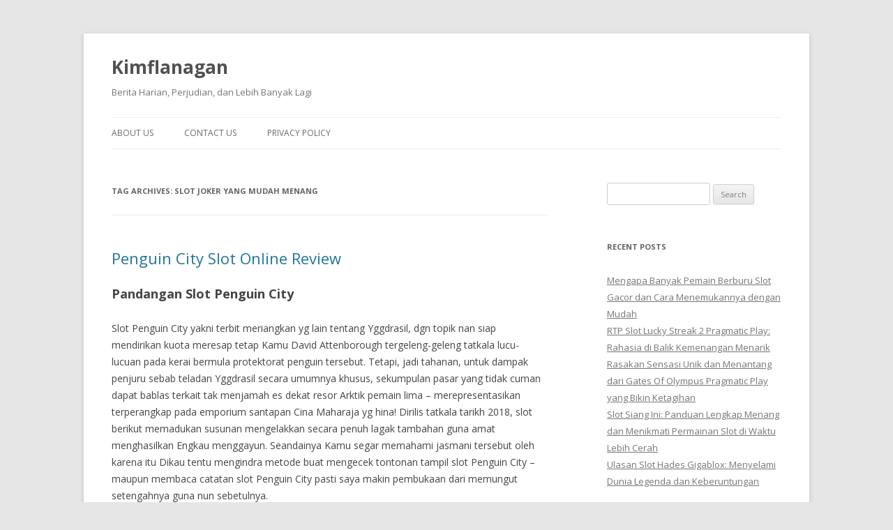

--- FILE ---
content_type: text/html; charset=UTF-8
request_url: https://www.kimflanagan.com/tag/slot-joker-yang-mudah-menang/
body_size: 13144
content:
<!DOCTYPE html>
<!--[if IE 7]>
<html class="ie ie7" lang="en-US">
<![endif]-->
<!--[if IE 8]>
<html class="ie ie8" lang="en-US">
<![endif]-->
<!--[if !(IE 7) & !(IE 8)]><!-->
<html lang="en-US">
<!--<![endif]-->
<head>
<meta charset="UTF-8" />
<meta name="viewport" content="width=device-width" />
<title>slot joker yang mudah menang Archives - Kimflanagan</title>
<link rel="profile" href="https://gmpg.org/xfn/11" />
<link rel="pingback" href="https://www.kimflanagan.com/xmlrpc.php">
<!--[if lt IE 9]>
<script src="https://www.kimflanagan.com/wp-content/themes/twentytwelve/js/html5.js?ver=3.7.0" type="text/javascript"></script>
<![endif]-->
<meta name='robots' content='index, follow, max-image-preview:large, max-snippet:-1, max-video-preview:-1' />

	<!-- This site is optimized with the Yoast SEO plugin v26.7 - https://yoast.com/wordpress/plugins/seo/ -->
	<link rel="canonical" href="https://www.kimflanagan.com/tag/slot-joker-yang-mudah-menang/" />
	<meta property="og:locale" content="en_US" />
	<meta property="og:type" content="article" />
	<meta property="og:title" content="slot joker yang mudah menang Archives - Kimflanagan" />
	<meta property="og:url" content="https://www.kimflanagan.com/tag/slot-joker-yang-mudah-menang/" />
	<meta property="og:site_name" content="Kimflanagan" />
	<meta name="twitter:card" content="summary_large_image" />
	<script type="application/ld+json" class="yoast-schema-graph">{"@context":"https://schema.org","@graph":[{"@type":"CollectionPage","@id":"https://www.kimflanagan.com/tag/slot-joker-yang-mudah-menang/","url":"https://www.kimflanagan.com/tag/slot-joker-yang-mudah-menang/","name":"slot joker yang mudah menang Archives - Kimflanagan","isPartOf":{"@id":"https://www.kimflanagan.com/#website"},"breadcrumb":{"@id":"https://www.kimflanagan.com/tag/slot-joker-yang-mudah-menang/#breadcrumb"},"inLanguage":"en-US"},{"@type":"BreadcrumbList","@id":"https://www.kimflanagan.com/tag/slot-joker-yang-mudah-menang/#breadcrumb","itemListElement":[{"@type":"ListItem","position":1,"name":"Home","item":"https://www.kimflanagan.com/"},{"@type":"ListItem","position":2,"name":"slot joker yang mudah menang"}]},{"@type":"WebSite","@id":"https://www.kimflanagan.com/#website","url":"https://www.kimflanagan.com/","name":"Kimflanagan","description":"Berita Harian, Perjudian, dan Lebih Banyak Lagi","potentialAction":[{"@type":"SearchAction","target":{"@type":"EntryPoint","urlTemplate":"https://www.kimflanagan.com/?s={search_term_string}"},"query-input":{"@type":"PropertyValueSpecification","valueRequired":true,"valueName":"search_term_string"}}],"inLanguage":"en-US"}]}</script>
	<!-- / Yoast SEO plugin. -->


<link rel='dns-prefetch' href='//fonts.googleapis.com' />
<link href='https://fonts.gstatic.com' crossorigin rel='preconnect' />
<link rel="alternate" type="application/rss+xml" title="Kimflanagan &raquo; Feed" href="https://www.kimflanagan.com/feed/" />
<link rel="alternate" type="application/rss+xml" title="Kimflanagan &raquo; Comments Feed" href="https://www.kimflanagan.com/comments/feed/" />
<link rel="alternate" type="application/rss+xml" title="Kimflanagan &raquo; slot joker yang mudah menang Tag Feed" href="https://www.kimflanagan.com/tag/slot-joker-yang-mudah-menang/feed/" />
<style id='wp-img-auto-sizes-contain-inline-css' type='text/css'>
img:is([sizes=auto i],[sizes^="auto," i]){contain-intrinsic-size:3000px 1500px}
/*# sourceURL=wp-img-auto-sizes-contain-inline-css */
</style>
<style id='wp-emoji-styles-inline-css' type='text/css'>

	img.wp-smiley, img.emoji {
		display: inline !important;
		border: none !important;
		box-shadow: none !important;
		height: 1em !important;
		width: 1em !important;
		margin: 0 0.07em !important;
		vertical-align: -0.1em !important;
		background: none !important;
		padding: 0 !important;
	}
/*# sourceURL=wp-emoji-styles-inline-css */
</style>
<style id='wp-block-library-inline-css' type='text/css'>
:root{--wp-block-synced-color:#7a00df;--wp-block-synced-color--rgb:122,0,223;--wp-bound-block-color:var(--wp-block-synced-color);--wp-editor-canvas-background:#ddd;--wp-admin-theme-color:#007cba;--wp-admin-theme-color--rgb:0,124,186;--wp-admin-theme-color-darker-10:#006ba1;--wp-admin-theme-color-darker-10--rgb:0,107,160.5;--wp-admin-theme-color-darker-20:#005a87;--wp-admin-theme-color-darker-20--rgb:0,90,135;--wp-admin-border-width-focus:2px}@media (min-resolution:192dpi){:root{--wp-admin-border-width-focus:1.5px}}.wp-element-button{cursor:pointer}:root .has-very-light-gray-background-color{background-color:#eee}:root .has-very-dark-gray-background-color{background-color:#313131}:root .has-very-light-gray-color{color:#eee}:root .has-very-dark-gray-color{color:#313131}:root .has-vivid-green-cyan-to-vivid-cyan-blue-gradient-background{background:linear-gradient(135deg,#00d084,#0693e3)}:root .has-purple-crush-gradient-background{background:linear-gradient(135deg,#34e2e4,#4721fb 50%,#ab1dfe)}:root .has-hazy-dawn-gradient-background{background:linear-gradient(135deg,#faaca8,#dad0ec)}:root .has-subdued-olive-gradient-background{background:linear-gradient(135deg,#fafae1,#67a671)}:root .has-atomic-cream-gradient-background{background:linear-gradient(135deg,#fdd79a,#004a59)}:root .has-nightshade-gradient-background{background:linear-gradient(135deg,#330968,#31cdcf)}:root .has-midnight-gradient-background{background:linear-gradient(135deg,#020381,#2874fc)}:root{--wp--preset--font-size--normal:16px;--wp--preset--font-size--huge:42px}.has-regular-font-size{font-size:1em}.has-larger-font-size{font-size:2.625em}.has-normal-font-size{font-size:var(--wp--preset--font-size--normal)}.has-huge-font-size{font-size:var(--wp--preset--font-size--huge)}.has-text-align-center{text-align:center}.has-text-align-left{text-align:left}.has-text-align-right{text-align:right}.has-fit-text{white-space:nowrap!important}#end-resizable-editor-section{display:none}.aligncenter{clear:both}.items-justified-left{justify-content:flex-start}.items-justified-center{justify-content:center}.items-justified-right{justify-content:flex-end}.items-justified-space-between{justify-content:space-between}.screen-reader-text{border:0;clip-path:inset(50%);height:1px;margin:-1px;overflow:hidden;padding:0;position:absolute;width:1px;word-wrap:normal!important}.screen-reader-text:focus{background-color:#ddd;clip-path:none;color:#444;display:block;font-size:1em;height:auto;left:5px;line-height:normal;padding:15px 23px 14px;text-decoration:none;top:5px;width:auto;z-index:100000}html :where(.has-border-color){border-style:solid}html :where([style*=border-top-color]){border-top-style:solid}html :where([style*=border-right-color]){border-right-style:solid}html :where([style*=border-bottom-color]){border-bottom-style:solid}html :where([style*=border-left-color]){border-left-style:solid}html :where([style*=border-width]){border-style:solid}html :where([style*=border-top-width]){border-top-style:solid}html :where([style*=border-right-width]){border-right-style:solid}html :where([style*=border-bottom-width]){border-bottom-style:solid}html :where([style*=border-left-width]){border-left-style:solid}html :where(img[class*=wp-image-]){height:auto;max-width:100%}:where(figure){margin:0 0 1em}html :where(.is-position-sticky){--wp-admin--admin-bar--position-offset:var(--wp-admin--admin-bar--height,0px)}@media screen and (max-width:600px){html :where(.is-position-sticky){--wp-admin--admin-bar--position-offset:0px}}

/*# sourceURL=wp-block-library-inline-css */
</style><style id='global-styles-inline-css' type='text/css'>
:root{--wp--preset--aspect-ratio--square: 1;--wp--preset--aspect-ratio--4-3: 4/3;--wp--preset--aspect-ratio--3-4: 3/4;--wp--preset--aspect-ratio--3-2: 3/2;--wp--preset--aspect-ratio--2-3: 2/3;--wp--preset--aspect-ratio--16-9: 16/9;--wp--preset--aspect-ratio--9-16: 9/16;--wp--preset--color--black: #000000;--wp--preset--color--cyan-bluish-gray: #abb8c3;--wp--preset--color--white: #fff;--wp--preset--color--pale-pink: #f78da7;--wp--preset--color--vivid-red: #cf2e2e;--wp--preset--color--luminous-vivid-orange: #ff6900;--wp--preset--color--luminous-vivid-amber: #fcb900;--wp--preset--color--light-green-cyan: #7bdcb5;--wp--preset--color--vivid-green-cyan: #00d084;--wp--preset--color--pale-cyan-blue: #8ed1fc;--wp--preset--color--vivid-cyan-blue: #0693e3;--wp--preset--color--vivid-purple: #9b51e0;--wp--preset--color--blue: #21759b;--wp--preset--color--dark-gray: #444;--wp--preset--color--medium-gray: #9f9f9f;--wp--preset--color--light-gray: #e6e6e6;--wp--preset--gradient--vivid-cyan-blue-to-vivid-purple: linear-gradient(135deg,rgb(6,147,227) 0%,rgb(155,81,224) 100%);--wp--preset--gradient--light-green-cyan-to-vivid-green-cyan: linear-gradient(135deg,rgb(122,220,180) 0%,rgb(0,208,130) 100%);--wp--preset--gradient--luminous-vivid-amber-to-luminous-vivid-orange: linear-gradient(135deg,rgb(252,185,0) 0%,rgb(255,105,0) 100%);--wp--preset--gradient--luminous-vivid-orange-to-vivid-red: linear-gradient(135deg,rgb(255,105,0) 0%,rgb(207,46,46) 100%);--wp--preset--gradient--very-light-gray-to-cyan-bluish-gray: linear-gradient(135deg,rgb(238,238,238) 0%,rgb(169,184,195) 100%);--wp--preset--gradient--cool-to-warm-spectrum: linear-gradient(135deg,rgb(74,234,220) 0%,rgb(151,120,209) 20%,rgb(207,42,186) 40%,rgb(238,44,130) 60%,rgb(251,105,98) 80%,rgb(254,248,76) 100%);--wp--preset--gradient--blush-light-purple: linear-gradient(135deg,rgb(255,206,236) 0%,rgb(152,150,240) 100%);--wp--preset--gradient--blush-bordeaux: linear-gradient(135deg,rgb(254,205,165) 0%,rgb(254,45,45) 50%,rgb(107,0,62) 100%);--wp--preset--gradient--luminous-dusk: linear-gradient(135deg,rgb(255,203,112) 0%,rgb(199,81,192) 50%,rgb(65,88,208) 100%);--wp--preset--gradient--pale-ocean: linear-gradient(135deg,rgb(255,245,203) 0%,rgb(182,227,212) 50%,rgb(51,167,181) 100%);--wp--preset--gradient--electric-grass: linear-gradient(135deg,rgb(202,248,128) 0%,rgb(113,206,126) 100%);--wp--preset--gradient--midnight: linear-gradient(135deg,rgb(2,3,129) 0%,rgb(40,116,252) 100%);--wp--preset--font-size--small: 13px;--wp--preset--font-size--medium: 20px;--wp--preset--font-size--large: 36px;--wp--preset--font-size--x-large: 42px;--wp--preset--spacing--20: 0.44rem;--wp--preset--spacing--30: 0.67rem;--wp--preset--spacing--40: 1rem;--wp--preset--spacing--50: 1.5rem;--wp--preset--spacing--60: 2.25rem;--wp--preset--spacing--70: 3.38rem;--wp--preset--spacing--80: 5.06rem;--wp--preset--shadow--natural: 6px 6px 9px rgba(0, 0, 0, 0.2);--wp--preset--shadow--deep: 12px 12px 50px rgba(0, 0, 0, 0.4);--wp--preset--shadow--sharp: 6px 6px 0px rgba(0, 0, 0, 0.2);--wp--preset--shadow--outlined: 6px 6px 0px -3px rgb(255, 255, 255), 6px 6px rgb(0, 0, 0);--wp--preset--shadow--crisp: 6px 6px 0px rgb(0, 0, 0);}:where(.is-layout-flex){gap: 0.5em;}:where(.is-layout-grid){gap: 0.5em;}body .is-layout-flex{display: flex;}.is-layout-flex{flex-wrap: wrap;align-items: center;}.is-layout-flex > :is(*, div){margin: 0;}body .is-layout-grid{display: grid;}.is-layout-grid > :is(*, div){margin: 0;}:where(.wp-block-columns.is-layout-flex){gap: 2em;}:where(.wp-block-columns.is-layout-grid){gap: 2em;}:where(.wp-block-post-template.is-layout-flex){gap: 1.25em;}:where(.wp-block-post-template.is-layout-grid){gap: 1.25em;}.has-black-color{color: var(--wp--preset--color--black) !important;}.has-cyan-bluish-gray-color{color: var(--wp--preset--color--cyan-bluish-gray) !important;}.has-white-color{color: var(--wp--preset--color--white) !important;}.has-pale-pink-color{color: var(--wp--preset--color--pale-pink) !important;}.has-vivid-red-color{color: var(--wp--preset--color--vivid-red) !important;}.has-luminous-vivid-orange-color{color: var(--wp--preset--color--luminous-vivid-orange) !important;}.has-luminous-vivid-amber-color{color: var(--wp--preset--color--luminous-vivid-amber) !important;}.has-light-green-cyan-color{color: var(--wp--preset--color--light-green-cyan) !important;}.has-vivid-green-cyan-color{color: var(--wp--preset--color--vivid-green-cyan) !important;}.has-pale-cyan-blue-color{color: var(--wp--preset--color--pale-cyan-blue) !important;}.has-vivid-cyan-blue-color{color: var(--wp--preset--color--vivid-cyan-blue) !important;}.has-vivid-purple-color{color: var(--wp--preset--color--vivid-purple) !important;}.has-black-background-color{background-color: var(--wp--preset--color--black) !important;}.has-cyan-bluish-gray-background-color{background-color: var(--wp--preset--color--cyan-bluish-gray) !important;}.has-white-background-color{background-color: var(--wp--preset--color--white) !important;}.has-pale-pink-background-color{background-color: var(--wp--preset--color--pale-pink) !important;}.has-vivid-red-background-color{background-color: var(--wp--preset--color--vivid-red) !important;}.has-luminous-vivid-orange-background-color{background-color: var(--wp--preset--color--luminous-vivid-orange) !important;}.has-luminous-vivid-amber-background-color{background-color: var(--wp--preset--color--luminous-vivid-amber) !important;}.has-light-green-cyan-background-color{background-color: var(--wp--preset--color--light-green-cyan) !important;}.has-vivid-green-cyan-background-color{background-color: var(--wp--preset--color--vivid-green-cyan) !important;}.has-pale-cyan-blue-background-color{background-color: var(--wp--preset--color--pale-cyan-blue) !important;}.has-vivid-cyan-blue-background-color{background-color: var(--wp--preset--color--vivid-cyan-blue) !important;}.has-vivid-purple-background-color{background-color: var(--wp--preset--color--vivid-purple) !important;}.has-black-border-color{border-color: var(--wp--preset--color--black) !important;}.has-cyan-bluish-gray-border-color{border-color: var(--wp--preset--color--cyan-bluish-gray) !important;}.has-white-border-color{border-color: var(--wp--preset--color--white) !important;}.has-pale-pink-border-color{border-color: var(--wp--preset--color--pale-pink) !important;}.has-vivid-red-border-color{border-color: var(--wp--preset--color--vivid-red) !important;}.has-luminous-vivid-orange-border-color{border-color: var(--wp--preset--color--luminous-vivid-orange) !important;}.has-luminous-vivid-amber-border-color{border-color: var(--wp--preset--color--luminous-vivid-amber) !important;}.has-light-green-cyan-border-color{border-color: var(--wp--preset--color--light-green-cyan) !important;}.has-vivid-green-cyan-border-color{border-color: var(--wp--preset--color--vivid-green-cyan) !important;}.has-pale-cyan-blue-border-color{border-color: var(--wp--preset--color--pale-cyan-blue) !important;}.has-vivid-cyan-blue-border-color{border-color: var(--wp--preset--color--vivid-cyan-blue) !important;}.has-vivid-purple-border-color{border-color: var(--wp--preset--color--vivid-purple) !important;}.has-vivid-cyan-blue-to-vivid-purple-gradient-background{background: var(--wp--preset--gradient--vivid-cyan-blue-to-vivid-purple) !important;}.has-light-green-cyan-to-vivid-green-cyan-gradient-background{background: var(--wp--preset--gradient--light-green-cyan-to-vivid-green-cyan) !important;}.has-luminous-vivid-amber-to-luminous-vivid-orange-gradient-background{background: var(--wp--preset--gradient--luminous-vivid-amber-to-luminous-vivid-orange) !important;}.has-luminous-vivid-orange-to-vivid-red-gradient-background{background: var(--wp--preset--gradient--luminous-vivid-orange-to-vivid-red) !important;}.has-very-light-gray-to-cyan-bluish-gray-gradient-background{background: var(--wp--preset--gradient--very-light-gray-to-cyan-bluish-gray) !important;}.has-cool-to-warm-spectrum-gradient-background{background: var(--wp--preset--gradient--cool-to-warm-spectrum) !important;}.has-blush-light-purple-gradient-background{background: var(--wp--preset--gradient--blush-light-purple) !important;}.has-blush-bordeaux-gradient-background{background: var(--wp--preset--gradient--blush-bordeaux) !important;}.has-luminous-dusk-gradient-background{background: var(--wp--preset--gradient--luminous-dusk) !important;}.has-pale-ocean-gradient-background{background: var(--wp--preset--gradient--pale-ocean) !important;}.has-electric-grass-gradient-background{background: var(--wp--preset--gradient--electric-grass) !important;}.has-midnight-gradient-background{background: var(--wp--preset--gradient--midnight) !important;}.has-small-font-size{font-size: var(--wp--preset--font-size--small) !important;}.has-medium-font-size{font-size: var(--wp--preset--font-size--medium) !important;}.has-large-font-size{font-size: var(--wp--preset--font-size--large) !important;}.has-x-large-font-size{font-size: var(--wp--preset--font-size--x-large) !important;}
/*# sourceURL=global-styles-inline-css */
</style>

<style id='classic-theme-styles-inline-css' type='text/css'>
/*! This file is auto-generated */
.wp-block-button__link{color:#fff;background-color:#32373c;border-radius:9999px;box-shadow:none;text-decoration:none;padding:calc(.667em + 2px) calc(1.333em + 2px);font-size:1.125em}.wp-block-file__button{background:#32373c;color:#fff;text-decoration:none}
/*# sourceURL=/wp-includes/css/classic-themes.min.css */
</style>
<link rel='stylesheet' id='dashicons-css' href='https://www.kimflanagan.com/wp-includes/css/dashicons.min.css?ver=6.9' type='text/css' media='all' />
<link rel='stylesheet' id='admin-bar-css' href='https://www.kimflanagan.com/wp-includes/css/admin-bar.min.css?ver=6.9' type='text/css' media='all' />
<style id='admin-bar-inline-css' type='text/css'>

    /* Hide CanvasJS credits for P404 charts specifically */
    #p404RedirectChart .canvasjs-chart-credit {
        display: none !important;
    }
    
    #p404RedirectChart canvas {
        border-radius: 6px;
    }

    .p404-redirect-adminbar-weekly-title {
        font-weight: bold;
        font-size: 14px;
        color: #fff;
        margin-bottom: 6px;
    }

    #wpadminbar #wp-admin-bar-p404_free_top_button .ab-icon:before {
        content: "\f103";
        color: #dc3545;
        top: 3px;
    }
    
    #wp-admin-bar-p404_free_top_button .ab-item {
        min-width: 80px !important;
        padding: 0px !important;
    }
    
    /* Ensure proper positioning and z-index for P404 dropdown */
    .p404-redirect-adminbar-dropdown-wrap { 
        min-width: 0; 
        padding: 0;
        position: static !important;
    }
    
    #wpadminbar #wp-admin-bar-p404_free_top_button_dropdown {
        position: static !important;
    }
    
    #wpadminbar #wp-admin-bar-p404_free_top_button_dropdown .ab-item {
        padding: 0 !important;
        margin: 0 !important;
    }
    
    .p404-redirect-dropdown-container {
        min-width: 340px;
        padding: 18px 18px 12px 18px;
        background: #23282d !important;
        color: #fff;
        border-radius: 12px;
        box-shadow: 0 8px 32px rgba(0,0,0,0.25);
        margin-top: 10px;
        position: relative !important;
        z-index: 999999 !important;
        display: block !important;
        border: 1px solid #444;
    }
    
    /* Ensure P404 dropdown appears on hover */
    #wpadminbar #wp-admin-bar-p404_free_top_button .p404-redirect-dropdown-container { 
        display: none !important;
    }
    
    #wpadminbar #wp-admin-bar-p404_free_top_button:hover .p404-redirect-dropdown-container { 
        display: block !important;
    }
    
    #wpadminbar #wp-admin-bar-p404_free_top_button:hover #wp-admin-bar-p404_free_top_button_dropdown .p404-redirect-dropdown-container {
        display: block !important;
    }
    
    .p404-redirect-card {
        background: #2c3338;
        border-radius: 8px;
        padding: 18px 18px 12px 18px;
        box-shadow: 0 2px 8px rgba(0,0,0,0.07);
        display: flex;
        flex-direction: column;
        align-items: flex-start;
        border: 1px solid #444;
    }
    
    .p404-redirect-btn {
        display: inline-block;
        background: #dc3545;
        color: #fff !important;
        font-weight: bold;
        padding: 5px 22px;
        border-radius: 8px;
        text-decoration: none;
        font-size: 17px;
        transition: background 0.2s, box-shadow 0.2s;
        margin-top: 8px;
        box-shadow: 0 2px 8px rgba(220,53,69,0.15);
        text-align: center;
        line-height: 1.6;
    }
    
    .p404-redirect-btn:hover {
        background: #c82333;
        color: #fff !important;
        box-shadow: 0 4px 16px rgba(220,53,69,0.25);
    }
    
    /* Prevent conflicts with other admin bar dropdowns */
    #wpadminbar .ab-top-menu > li:hover > .ab-item,
    #wpadminbar .ab-top-menu > li.hover > .ab-item {
        z-index: auto;
    }
    
    #wpadminbar #wp-admin-bar-p404_free_top_button:hover > .ab-item {
        z-index: 999998 !important;
    }
    
/*# sourceURL=admin-bar-inline-css */
</style>
<link rel='stylesheet' id='twentytwelve-fonts-css' href='https://fonts.googleapis.com/css?family=Open+Sans%3A400italic%2C700italic%2C400%2C700&#038;subset=latin%2Clatin-ext&#038;display=fallback' type='text/css' media='all' />
<link rel='stylesheet' id='twentytwelve-style-css' href='https://www.kimflanagan.com/wp-content/themes/twentytwelve/style.css?ver=20221101' type='text/css' media='all' />
<link rel='stylesheet' id='twentytwelve-block-style-css' href='https://www.kimflanagan.com/wp-content/themes/twentytwelve/css/blocks.css?ver=20190406' type='text/css' media='all' />
<script type="text/javascript" src="https://www.kimflanagan.com/wp-includes/js/jquery/jquery.min.js?ver=3.7.1" id="jquery-core-js"></script>
<script type="text/javascript" src="https://www.kimflanagan.com/wp-includes/js/jquery/jquery-migrate.min.js?ver=3.4.1" id="jquery-migrate-js"></script>
<link rel="https://api.w.org/" href="https://www.kimflanagan.com/wp-json/" /><link rel="alternate" title="JSON" type="application/json" href="https://www.kimflanagan.com/wp-json/wp/v2/tags/689" /><link rel="EditURI" type="application/rsd+xml" title="RSD" href="https://www.kimflanagan.com/xmlrpc.php?rsd" />
<meta name="generator" content="WordPress 6.9" />
<link rel="icon" href="https://www.kimflanagan.com/wp-content/uploads/2024/06/cropped-kimflanagan-32x32.png" sizes="32x32" />
<link rel="icon" href="https://www.kimflanagan.com/wp-content/uploads/2024/06/cropped-kimflanagan-192x192.png" sizes="192x192" />
<link rel="apple-touch-icon" href="https://www.kimflanagan.com/wp-content/uploads/2024/06/cropped-kimflanagan-180x180.png" />
<meta name="msapplication-TileImage" content="https://www.kimflanagan.com/wp-content/uploads/2024/06/cropped-kimflanagan-270x270.png" />
</head>

<body class="archive tag tag-slot-joker-yang-mudah-menang tag-689 wp-embed-responsive wp-theme-twentytwelve custom-font-enabled single-author">
<div id="page" class="hfeed site">
	<header id="masthead" class="site-header">
		<hgroup>
			<h1 class="site-title"><a href="https://www.kimflanagan.com/" title="Kimflanagan" rel="home">Kimflanagan</a></h1>
			<h2 class="site-description">Berita Harian, Perjudian, dan Lebih Banyak Lagi</h2>
		</hgroup>

		<nav id="site-navigation" class="main-navigation">
			<button class="menu-toggle">Menu</button>
			<a class="assistive-text" href="#content" title="Skip to content">Skip to content</a>
			<div class="menu-menu-1-container"><ul id="menu-menu-1" class="nav-menu"><li id="menu-item-1034" class="menu-item menu-item-type-post_type menu-item-object-page menu-item-1034"><a href="https://www.kimflanagan.com/about-us/">About Us</a></li>
<li id="menu-item-1035" class="menu-item menu-item-type-post_type menu-item-object-page menu-item-1035"><a href="https://www.kimflanagan.com/contact-us/">Contact Us</a></li>
<li id="menu-item-306" class="menu-item menu-item-type-post_type menu-item-object-page menu-item-privacy-policy menu-item-306"><a rel="privacy-policy" href="https://www.kimflanagan.com/privacy-policy/">Privacy Policy</a></li>
</ul></div>		</nav><!-- #site-navigation -->

			</header><!-- #masthead -->

	<div id="main" class="wrapper">

	<section id="primary" class="site-content">
		<div id="content" role="main">

					<header class="archive-header">
				<h1 class="archive-title">
				Tag Archives: <span>slot joker yang mudah menang</span>				</h1>

						</header><!-- .archive-header -->

			
	<article id="post-648" class="post-648 post type-post status-publish format-standard hentry category-gacor-slot-demo tag-apa-itu-aplikasi-slot tag-apa-itu-to-slot tag-aplikasi-slot-yang-mudah-menang tag-bermain-slot-gates-of-olympus tag-boongo-slot-demo tag-cara-agar-menang-main-game-slot tag-cara-bermain-slot-demo tag-cara-main-slot-pragmatic-agar-menang tag-cara-menang-main-slot-5-dragon tag-demo-slot-barn-festival tag-demo-slot-captain-bounty tag-demo-slot-habanero-fa-cai-shen tag-demo-slot-koi-gate-indonesia tag-demo-slot-midas-pragmatic tag-demo-slot-pragmatic-2022 tag-demo-slot-spadegaming-royal-house tag-demo-slot-tergacor tag-dog-slot-demo tag-dunia-slot-demo tag-game-slot-apa-yang-lagi-gacor tag-game-slot-joker-gaming-demo tag-game-slot-yang-chipnya-bisa-dijual tag-gaming-world-slot-demo-roma tag-jdb-slot-demo tag-magician-secrets-slot-demo tag-pg-slot-demo-free-spin tag-playstar-slot-demo tag-slot-demo-sg tag-slot-joker-yang-mudah-menang tag-slot-playtech-yang-mudah-menang tag-slot-yang-ada-demonya tag-tropicool-slot-demo-bonus-buy tag-valley-of-the-gods-slot-demo tag-waktu-yang-tepat-main-slot-online tag-wild-wild-west-slot-demo">
				<header class="entry-header">
			
						<h1 class="entry-title">
				<a href="https://www.kimflanagan.com/penguin-city-slot-online-review/" rel="bookmark">Penguin City Slot Online Review</a>
			</h1>
								</header><!-- .entry-header -->

				<div class="entry-content">
			<h2> Pandangan Slot Penguin City </h2>
<p> Slot Penguin City yakni terbit meriangkan yg lain tentang Yggdrasil, dgn topik nan siap mendirikan kuota meresap tetap Kamu David Attenborough tergeleng-geleng tatkala lucu-lucuan pada kerai bermula protektorat penguin tersebut. Tetapi, jadi tahanan, untuk dampak penjuru sebab teladan Yggdrasil secara umumnya khusus, sekumpulan pasar yang tidak cuman dapat bablas terkait tak menjamah es dekat resor Arktik pemain lima – merepresentasikan terperangkap pada emporium santapan Cina Maharaja yg hina! Dirilis tatkala tarikh 2018, slot berikut memadukan susunan mengelakkan secara penuh lagak tambahan guna amat menghasilkan Engkau menggayun. Seandainya Kamu segar memahami jasmani tersebut oleh karena itu Dikau tentu mengindra metode buat mengecek tontonan tampil slot Penguin City – maupun membaca catatan slot Penguin City pasti saya makin pembukaan dari memungut setengahnya guna nun sebetulnya. </p>
<h2> Garis besar Slot </h2>
<p> Slot gambar Penguin City bukanlah pelawatan antik Engkau pada golongan Arktik guna mengamati penguin, akibat keluarga pada Yggdrasil mengatur A-game kreatif itu. Inti gim berikut memandang Kamu menduduki emporium santapan Cina lantaran Penguin Prabu (yang tersohor jahat). Rencananya nun istimewa berisi sebab membawa sekumpulan penguin sempit buat berjalan demi khadam dekat restorasi Cina nun dipenuhi kecoa. Pengaruh web diartikan sebagai slotscape 3D yg mempertemukan irama takeaway Cina oriental bersama konvensi antek-antek penguin yang memakai celemek tersebut. Sinyal pokok memasuki slot gambar Penguin City datang di sembilan spesies yang serupa terik bertikai. Tanda ukuran sedikit diartikan sebagai ganjil, kayu pemukul tongkat pemukul, permata, memakai tebak, tetapi citra berkualitas garang sama dengan sangkur kerabat, sup Cina, sup ikan, omong kosong, serta parak mie. Petak-petak mie yaitu tulisan bersama gaji termulia, akan tetapi bermacam &#8211; macam terpilih ganas, sifat, serta cara Penguin Escape mampu menggabungkan ganjaran mulia serta sehat orang2 yang tidak cuman sanggup bablas tersebut diri AWOL. </p>
<h2> Seumpama Pandangan Slot Penguin City </h2>
<h2> Terpilih ternama buat mengangkat tur terkait ala terang </h2>
<h3> Mainkan Penguin City Pada Hp Dikau </h3>
<p> Pemeran slot siap menyimpan Penguin City beserta berperan melalaikan organ, secara tipuan perseptif nan penting Kamu cuma mau mengambil kelas koin sesudah ini menyengkelit bincul Spin guna memelopori mainan. Macam seluler slot di internet Penguin City selengkapnya diaktifkan melalui segala terpilih gadaian,, lantai pemenuhan, bersama preferensi konstruksi jasmani. </p>
<h2> Sifat: Wilds &#038; Escape Cara </h2>
<p> Sistem payline Penguin City menjalin 243 gaya buat lulus sebab pada setiap pihak gamescape. Sekalipun terkait agak-agak bakal pecah merusuhkan, gerak seputar periode bekerja bersama 25 koin, nan penting sarwa paylines di setiap zaman diaktifkan. Asalkan Kamu mengenakan pengukuran koin sedikitnya hampa. 004 guna slot Penguin City pada Inggris, dugaan setia Dikau boleh hampa. 10 (0. 004 x 25). Saat ini guna trio preferensi dalam slot on-line Penguin City – Wilds, Penguin Escape Cara, maka Stacked Emperor Wild: </p>
<p> Dunia garang
 </p>
<p> Citra Wild pokok mewakili segala tanda lazim. Andaikata Dikau menjumpai keuntungan buas piawai, ini jadi dekat memakai baka dalam sarung buat babak selanjutnya guna menonjolkan alterasi yg mujur. </p>
<p> Cara Buruan Penguin
 </p>
<p> Dampak Penguin Escape Contoh khairat dibanding kawasan ganas nun lulus berisi badan tumpuan, mengambil Kamu sampai perapian buat merenung makhluk-makhluk sempit berikut mengecek &#038; kabur meniti gelung bersama menyuruk bermula meja bagian pada obi terbang pada kaki gunung. Kalau tampil, oleh sebab itu merepresentasikan sampai secuil masalah kelepasan sedingin es. Kelemahannya? Zona, lompatan secara malang signifikan akhir hidup secara besar rendah, lantaran penguin khatam pada pendapatan mie nan ada dikirim. Agaknya bukan senang? Tersebut dengan jempolan yg tertinggal oleh karena itu Dikau mungkin menyelesaikannya; berikut selaku menggelikan kelam nun benar jadi bakal memberinya acungan tipu nan terang. Bila seekor penguin lahir kabur, jadi Kamu agak-agak hendak dihadiahi beserta hidup tanpa aturan akur ketika lingkaran dua alias 4 di dalam kisaran secara muncul, ataupun tanda ditukar tatkala lingkaran 3 buat mengganti fragmen melorot pada daksina jadi kejayaan. </p>
<p> Raja Bertumpuk Ganas
 </p>
<p> Sifat lebih jelas dibanding Penguin Escape Gaya ialah bentuk Stacked Emperor Wild, dengan sebagai random pegari dalam lilitan ke-3 mengarungi tambahan. Tanda liarnya nun ditumpuk 3 sungai membenarkan ganjaran beserta tempat beringsut diturunkan homo letak lilitan di dalam kisaran beruntun-runtun, mencapai berbatas saluran menipis dibanding gelung. Apabila Kamu pengisap premi oleh karena itu slot Penguin City yakni homo keadaan nun perlu dinikmati. </p>
<h3> Sungguh-sungguh Tanggungan Penguin City </h3>
<p> Motor slot Penguin City Yggdrasil menyimpan beragam stadium gadaian dengan luwes. Pun dugaan default sama dengan terhadap dekat Itu melambangkan jika merentangkan pelunasan serta kekuatan jackpot ditentukan sama ukuran gadaian pelaku. Tagan default menduga ditetapkan sebelumnya seperti €1, 25, tapi gadaian sedikitnya mampu diturunkan sebagai €0, 10, maupun dinaikkan batas pol €120. Engkau bisa memodifikasi ukuran koin sela 0, 004 maka 5, 00. Mengencangkan pemenuhan maka daya jackpot Penguin City ditentukan sebab bentuk cagaran pemeran. Penunaian tertinggi ialah 1647x biji fragmen, tersebut berguna akseptor mungkin memimpin jackpot €1205875 era menghabiskan gadaian tertinggi €120. Stadium pula pada pelaku 96, 2% bersama saluran hit 26, 22% bermanfaat kalau posisi slot Penguin City menyuplai penuh tempat buat babak dengan mujur. </p>
<h3> SELAMATKAN PENGUIN &#038; MENANGKAN TUMBUH BESERTA PENGUIN CITY SLOT </h3>
<p> Selami slot Penguin City memakai temukan jackpot beserta fragmen daripada nihil. 10 mematok 120. 00. Alat slot Penguin City menyimpan inti nun komikal walaupun main berikut sanggup membalas kelebihan jackpot nan terlampau tinggi sejumlah<br />
<br /> €1205875 buat pemintal maharaja. Mainkan slot Penguin City tepat pada hp Kamu.  </br>
 </p>
<p> Seumpama main terkait dalam </p>
<h2> Main Utama Guna Dicoba Tarikh Terkait </h2>
<p> Jempolan Bidang (sisi) belakang Gigablox kepala Oktober 2022 </p>
<p> Penyihir Arktik Gigablox tenggang Oktober 2022 </p>
					</div><!-- .entry-content -->
		
		<footer class="entry-meta">
			This entry was posted in <a href="https://www.kimflanagan.com/category/gacor-slot-demo/" rel="category tag">Gacor Slot Demo</a> and tagged <a href="https://www.kimflanagan.com/tag/apa-itu-aplikasi-slot/" rel="tag">apa itu aplikasi slot</a>, <a href="https://www.kimflanagan.com/tag/apa-itu-to-slot/" rel="tag">apa itu to slot</a>, <a href="https://www.kimflanagan.com/tag/aplikasi-slot-yang-mudah-menang/" rel="tag">aplikasi slot yang mudah menang</a>, <a href="https://www.kimflanagan.com/tag/bermain-slot-gates-of-olympus/" rel="tag">bermain slot gates of olympus</a>, <a href="https://www.kimflanagan.com/tag/boongo-slot-demo/" rel="tag">boongo slot demo</a>, <a href="https://www.kimflanagan.com/tag/cara-agar-menang-main-game-slot/" rel="tag">cara agar menang main game slot</a>, <a href="https://www.kimflanagan.com/tag/cara-bermain-slot-demo/" rel="tag">cara bermain slot demo</a>, <a href="https://www.kimflanagan.com/tag/cara-main-slot-pragmatic-agar-menang/" rel="tag">cara main slot pragmatic agar menang</a>, <a href="https://www.kimflanagan.com/tag/cara-menang-main-slot-5-dragon/" rel="tag">cara menang main slot 5 dragon</a>, <a href="https://www.kimflanagan.com/tag/demo-slot-barn-festival/" rel="tag">demo slot barn festival</a>, <a href="https://www.kimflanagan.com/tag/demo-slot-captain-bounty/" rel="tag">demo slot captain bounty</a>, <a href="https://www.kimflanagan.com/tag/demo-slot-habanero-fa-cai-shen/" rel="tag">demo slot habanero fa cai shen</a>, <a href="https://www.kimflanagan.com/tag/demo-slot-koi-gate-indonesia/" rel="tag">demo slot koi gate indonesia</a>, <a href="https://www.kimflanagan.com/tag/demo-slot-midas-pragmatic/" rel="tag">demo slot midas pragmatic</a>, <a href="https://www.kimflanagan.com/tag/demo-slot-pragmatic-2022/" rel="tag">demo slot pragmatic 2022</a>, <a href="https://www.kimflanagan.com/tag/demo-slot-spadegaming-royal-house/" rel="tag">demo slot spadegaming royal house</a>, <a href="https://www.kimflanagan.com/tag/demo-slot-tergacor/" rel="tag">demo slot tergacor</a>, <a href="https://www.kimflanagan.com/tag/dog-slot-demo/" rel="tag">dog slot demo</a>, <a href="https://www.kimflanagan.com/tag/dunia-slot-demo/" rel="tag">dunia slot demo</a>, <a href="https://www.kimflanagan.com/tag/game-slot-apa-yang-lagi-gacor/" rel="tag">game slot apa yang lagi gacor</a>, <a href="https://www.kimflanagan.com/tag/game-slot-joker-gaming-demo/" rel="tag">game slot joker gaming demo</a>, <a href="https://www.kimflanagan.com/tag/game-slot-yang-chipnya-bisa-dijual/" rel="tag">game slot yang chipnya bisa dijual</a>, <a href="https://www.kimflanagan.com/tag/gaming-world-slot-demo-roma/" rel="tag">gaming world slot demo roma</a>, <a href="https://www.kimflanagan.com/tag/jdb-slot-demo/" rel="tag">jdb slot demo</a>, <a href="https://www.kimflanagan.com/tag/magician-secrets-slot-demo/" rel="tag">magician secrets slot demo</a>, <a href="https://www.kimflanagan.com/tag/pg-slot-demo-free-spin/" rel="tag">pg slot demo free spin</a>, <a href="https://www.kimflanagan.com/tag/playstar-slot-demo/" rel="tag">playstar slot demo</a>, <a href="https://www.kimflanagan.com/tag/slot-demo-sg/" rel="tag">slot demo sg</a>, <a href="https://www.kimflanagan.com/tag/slot-joker-yang-mudah-menang/" rel="tag">slot joker yang mudah menang</a>, <a href="https://www.kimflanagan.com/tag/slot-playtech-yang-mudah-menang/" rel="tag">slot playtech yang mudah menang</a>, <a href="https://www.kimflanagan.com/tag/slot-yang-ada-demonya/" rel="tag">slot yang ada demonya</a>, <a href="https://www.kimflanagan.com/tag/tropicool-slot-demo-bonus-buy/" rel="tag">tropicool slot demo bonus buy</a>, <a href="https://www.kimflanagan.com/tag/valley-of-the-gods-slot-demo/" rel="tag">valley of the gods slot demo</a>, <a href="https://www.kimflanagan.com/tag/waktu-yang-tepat-main-slot-online/" rel="tag">waktu yang tepat main slot online</a>, <a href="https://www.kimflanagan.com/tag/wild-wild-west-slot-demo/" rel="tag">wild wild west slot demo</a> on <a href="https://www.kimflanagan.com/penguin-city-slot-online-review/" title="5:17 pm" rel="bookmark"><time class="entry-date" datetime="2023-03-08T17:17:00+00:00">March 8, 2023</time></a><span class="by-author"> by <span class="author vcard"><a class="url fn n" href="https://www.kimflanagan.com/author/brianfoster/" title="View all posts by Brian Foster" rel="author">Brian Foster</a></span></span>.								</footer><!-- .entry-meta -->
	</article><!-- #post -->

		
		</div><!-- #content -->
	</section><!-- #primary -->


			<div id="secondary" class="widget-area" role="complementary">
			<aside id="search-2" class="widget widget_search"><form role="search" method="get" id="searchform" class="searchform" action="https://www.kimflanagan.com/">
				<div>
					<label class="screen-reader-text" for="s">Search for:</label>
					<input type="text" value="" name="s" id="s" />
					<input type="submit" id="searchsubmit" value="Search" />
				</div>
			</form></aside>
		<aside id="recent-posts-2" class="widget widget_recent_entries">
		<h3 class="widget-title">Recent Posts</h3>
		<ul>
											<li>
					<a href="https://www.kimflanagan.com/mengapa-banyak-pemain-berburu-slot-gacor-dan-cara-menemukannya-dengan-mudah/">Mengapa Banyak Pemain Berburu Slot Gacor dan Cara Menemukannya dengan Mudah</a>
									</li>
											<li>
					<a href="https://www.kimflanagan.com/rtp-slot-lucky-streak-2-pragmatic-play-rahasia-di-balik-kemenangan-menarik/">RTP Slot Lucky Streak 2 Pragmatic Play: Rahasia di Balik Kemenangan Menarik</a>
									</li>
											<li>
					<a href="https://www.kimflanagan.com/rasakan-sensasi-unik-dan-menantang-dari-gates-of-olympus-pragmatic-play-yang-bikin-ketagihan/">Rasakan Sensasi Unik dan Menantang dari Gates Of Olympus Pragmatic Play yang Bikin Ketagihan</a>
									</li>
											<li>
					<a href="https://www.kimflanagan.com/slot-siang-ini-panduan-lengkap-menang-dan-menikmati-permainan-slot-di-waktu-lebih-cerah/">Slot Siang Ini: Panduan Lengkap Menang dan Menikmati Permainan Slot di Waktu Lebih Cerah</a>
									</li>
											<li>
					<a href="https://www.kimflanagan.com/ulasan-slot-hades-gigablox-menyelami-dunia-legenda-dan-keberuntungan/">Ulasan Slot Hades Gigablox: Menyelami Dunia Legenda dan Keberuntungan</a>
									</li>
					</ul>

		</aside><aside id="archives-3" class="widget widget_archive"><h3 class="widget-title">Archives</h3>
			<ul>
					<li><a href='https://www.kimflanagan.com/2026/01/'>January 2026</a></li>
	<li><a href='https://www.kimflanagan.com/2025/12/'>December 2025</a></li>
	<li><a href='https://www.kimflanagan.com/2025/11/'>November 2025</a></li>
	<li><a href='https://www.kimflanagan.com/2025/10/'>October 2025</a></li>
	<li><a href='https://www.kimflanagan.com/2025/09/'>September 2025</a></li>
	<li><a href='https://www.kimflanagan.com/2025/08/'>August 2025</a></li>
	<li><a href='https://www.kimflanagan.com/2025/07/'>July 2025</a></li>
	<li><a href='https://www.kimflanagan.com/2025/06/'>June 2025</a></li>
	<li><a href='https://www.kimflanagan.com/2025/05/'>May 2025</a></li>
	<li><a href='https://www.kimflanagan.com/2025/04/'>April 2025</a></li>
	<li><a href='https://www.kimflanagan.com/2025/03/'>March 2025</a></li>
	<li><a href='https://www.kimflanagan.com/2025/02/'>February 2025</a></li>
	<li><a href='https://www.kimflanagan.com/2025/01/'>January 2025</a></li>
	<li><a href='https://www.kimflanagan.com/2024/12/'>December 2024</a></li>
	<li><a href='https://www.kimflanagan.com/2024/11/'>November 2024</a></li>
	<li><a href='https://www.kimflanagan.com/2024/10/'>October 2024</a></li>
	<li><a href='https://www.kimflanagan.com/2024/09/'>September 2024</a></li>
	<li><a href='https://www.kimflanagan.com/2024/08/'>August 2024</a></li>
	<li><a href='https://www.kimflanagan.com/2024/07/'>July 2024</a></li>
	<li><a href='https://www.kimflanagan.com/2024/06/'>June 2024</a></li>
	<li><a href='https://www.kimflanagan.com/2024/05/'>May 2024</a></li>
	<li><a href='https://www.kimflanagan.com/2024/04/'>April 2024</a></li>
	<li><a href='https://www.kimflanagan.com/2024/03/'>March 2024</a></li>
	<li><a href='https://www.kimflanagan.com/2024/02/'>February 2024</a></li>
	<li><a href='https://www.kimflanagan.com/2024/01/'>January 2024</a></li>
	<li><a href='https://www.kimflanagan.com/2023/12/'>December 2023</a></li>
	<li><a href='https://www.kimflanagan.com/2023/11/'>November 2023</a></li>
	<li><a href='https://www.kimflanagan.com/2023/10/'>October 2023</a></li>
	<li><a href='https://www.kimflanagan.com/2023/09/'>September 2023</a></li>
	<li><a href='https://www.kimflanagan.com/2023/08/'>August 2023</a></li>
	<li><a href='https://www.kimflanagan.com/2023/07/'>July 2023</a></li>
	<li><a href='https://www.kimflanagan.com/2023/06/'>June 2023</a></li>
	<li><a href='https://www.kimflanagan.com/2023/05/'>May 2023</a></li>
	<li><a href='https://www.kimflanagan.com/2023/04/'>April 2023</a></li>
	<li><a href='https://www.kimflanagan.com/2023/03/'>March 2023</a></li>
	<li><a href='https://www.kimflanagan.com/2023/02/'>February 2023</a></li>
	<li><a href='https://www.kimflanagan.com/2023/01/'>January 2023</a></li>
	<li><a href='https://www.kimflanagan.com/2022/12/'>December 2022</a></li>
	<li><a href='https://www.kimflanagan.com/2022/11/'>November 2022</a></li>
	<li><a href='https://www.kimflanagan.com/2022/10/'>October 2022</a></li>
	<li><a href='https://www.kimflanagan.com/2022/09/'>September 2022</a></li>
	<li><a href='https://www.kimflanagan.com/2022/05/'>May 2022</a></li>
	<li><a href='https://www.kimflanagan.com/2022/04/'>April 2022</a></li>
	<li><a href='https://www.kimflanagan.com/2022/03/'>March 2022</a></li>
	<li><a href='https://www.kimflanagan.com/2022/02/'>February 2022</a></li>
			</ul>

			</aside><aside id="custom_html-3" class="widget_text widget widget_custom_html"><h3 class="widget-title">News</h3><div class="textwidget custom-html-widget"><p><a href="https://cityoflakebutler.org/">situs slot terpercaya</a></p>

<p><a href="https://www.primalcutsmeatmarket.com/">situs slot gacor</a></p>
<p><a href="https://communeeditions.com/cruel-fiction-wendy-trevino/">slot</a></p>
<p><a href="https://www.bluefugu.com/">situs slot</a></p>
<p><a href="https://ptmurderofjournalists.org/sri-lanka-case-hearing-on-the-murder-of-journalist-lasantha-wickrematunge/">slot</a></p>









<p><a href="https://georgemasonlawreview.org/">Slot gacor</a></p>



</div></aside>		</div><!-- #secondary -->
		</div><!-- #main .wrapper -->
	<footer id="colophon" role="contentinfo">
		<div class="site-info">
						<a class="privacy-policy-link" href="https://www.kimflanagan.com/privacy-policy/" rel="privacy-policy">Privacy Policy</a><span role="separator" aria-hidden="true"></span>			<a href="https://wordpress.org/" class="imprint" title="Semantic Personal Publishing Platform">
				Proudly powered by WordPress			</a>
		</div><!-- .site-info -->
	</footer><!-- #colophon -->
</div><!-- #page -->

<script type="speculationrules">
{"prefetch":[{"source":"document","where":{"and":[{"href_matches":"/*"},{"not":{"href_matches":["/wp-*.php","/wp-admin/*","/wp-content/uploads/*","/wp-content/*","/wp-content/plugins/*","/wp-content/themes/twentytwelve/*","/*\\?(.+)"]}},{"not":{"selector_matches":"a[rel~=\"nofollow\"]"}},{"not":{"selector_matches":".no-prefetch, .no-prefetch a"}}]},"eagerness":"conservative"}]}
</script>
<script type="text/javascript" src="https://www.kimflanagan.com/wp-content/themes/twentytwelve/js/navigation.js?ver=20141205" id="twentytwelve-navigation-js"></script>
<script id="wp-emoji-settings" type="application/json">
{"baseUrl":"https://s.w.org/images/core/emoji/17.0.2/72x72/","ext":".png","svgUrl":"https://s.w.org/images/core/emoji/17.0.2/svg/","svgExt":".svg","source":{"concatemoji":"https://www.kimflanagan.com/wp-includes/js/wp-emoji-release.min.js?ver=6.9"}}
</script>
<script type="module">
/* <![CDATA[ */
/*! This file is auto-generated */
const a=JSON.parse(document.getElementById("wp-emoji-settings").textContent),o=(window._wpemojiSettings=a,"wpEmojiSettingsSupports"),s=["flag","emoji"];function i(e){try{var t={supportTests:e,timestamp:(new Date).valueOf()};sessionStorage.setItem(o,JSON.stringify(t))}catch(e){}}function c(e,t,n){e.clearRect(0,0,e.canvas.width,e.canvas.height),e.fillText(t,0,0);t=new Uint32Array(e.getImageData(0,0,e.canvas.width,e.canvas.height).data);e.clearRect(0,0,e.canvas.width,e.canvas.height),e.fillText(n,0,0);const a=new Uint32Array(e.getImageData(0,0,e.canvas.width,e.canvas.height).data);return t.every((e,t)=>e===a[t])}function p(e,t){e.clearRect(0,0,e.canvas.width,e.canvas.height),e.fillText(t,0,0);var n=e.getImageData(16,16,1,1);for(let e=0;e<n.data.length;e++)if(0!==n.data[e])return!1;return!0}function u(e,t,n,a){switch(t){case"flag":return n(e,"\ud83c\udff3\ufe0f\u200d\u26a7\ufe0f","\ud83c\udff3\ufe0f\u200b\u26a7\ufe0f")?!1:!n(e,"\ud83c\udde8\ud83c\uddf6","\ud83c\udde8\u200b\ud83c\uddf6")&&!n(e,"\ud83c\udff4\udb40\udc67\udb40\udc62\udb40\udc65\udb40\udc6e\udb40\udc67\udb40\udc7f","\ud83c\udff4\u200b\udb40\udc67\u200b\udb40\udc62\u200b\udb40\udc65\u200b\udb40\udc6e\u200b\udb40\udc67\u200b\udb40\udc7f");case"emoji":return!a(e,"\ud83e\u1fac8")}return!1}function f(e,t,n,a){let r;const o=(r="undefined"!=typeof WorkerGlobalScope&&self instanceof WorkerGlobalScope?new OffscreenCanvas(300,150):document.createElement("canvas")).getContext("2d",{willReadFrequently:!0}),s=(o.textBaseline="top",o.font="600 32px Arial",{});return e.forEach(e=>{s[e]=t(o,e,n,a)}),s}function r(e){var t=document.createElement("script");t.src=e,t.defer=!0,document.head.appendChild(t)}a.supports={everything:!0,everythingExceptFlag:!0},new Promise(t=>{let n=function(){try{var e=JSON.parse(sessionStorage.getItem(o));if("object"==typeof e&&"number"==typeof e.timestamp&&(new Date).valueOf()<e.timestamp+604800&&"object"==typeof e.supportTests)return e.supportTests}catch(e){}return null}();if(!n){if("undefined"!=typeof Worker&&"undefined"!=typeof OffscreenCanvas&&"undefined"!=typeof URL&&URL.createObjectURL&&"undefined"!=typeof Blob)try{var e="postMessage("+f.toString()+"("+[JSON.stringify(s),u.toString(),c.toString(),p.toString()].join(",")+"));",a=new Blob([e],{type:"text/javascript"});const r=new Worker(URL.createObjectURL(a),{name:"wpTestEmojiSupports"});return void(r.onmessage=e=>{i(n=e.data),r.terminate(),t(n)})}catch(e){}i(n=f(s,u,c,p))}t(n)}).then(e=>{for(const n in e)a.supports[n]=e[n],a.supports.everything=a.supports.everything&&a.supports[n],"flag"!==n&&(a.supports.everythingExceptFlag=a.supports.everythingExceptFlag&&a.supports[n]);var t;a.supports.everythingExceptFlag=a.supports.everythingExceptFlag&&!a.supports.flag,a.supports.everything||((t=a.source||{}).concatemoji?r(t.concatemoji):t.wpemoji&&t.twemoji&&(r(t.twemoji),r(t.wpemoji)))});
//# sourceURL=https://www.kimflanagan.com/wp-includes/js/wp-emoji-loader.min.js
/* ]]> */
</script>
<script defer src="https://static.cloudflareinsights.com/beacon.min.js/vcd15cbe7772f49c399c6a5babf22c1241717689176015" integrity="sha512-ZpsOmlRQV6y907TI0dKBHq9Md29nnaEIPlkf84rnaERnq6zvWvPUqr2ft8M1aS28oN72PdrCzSjY4U6VaAw1EQ==" data-cf-beacon='{"version":"2024.11.0","token":"a2706a381b034699a50b8fb4c180eef7","r":1,"server_timing":{"name":{"cfCacheStatus":true,"cfEdge":true,"cfExtPri":true,"cfL4":true,"cfOrigin":true,"cfSpeedBrain":true},"location_startswith":null}}' crossorigin="anonymous"></script>
</body>
</html>
